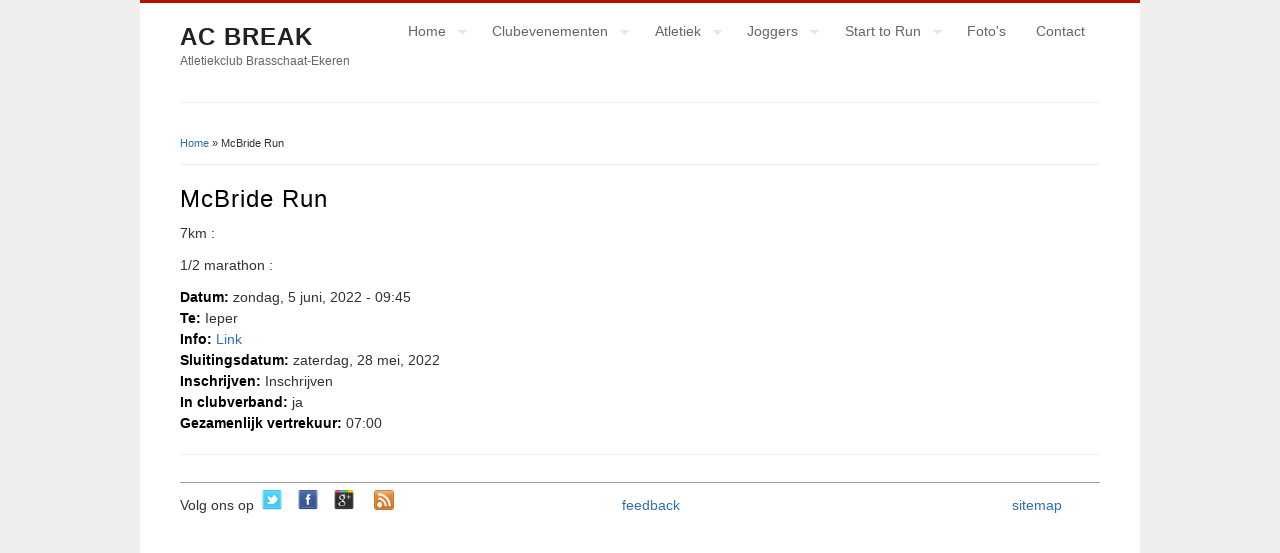

--- FILE ---
content_type: text/html; charset=utf-8
request_url: https://www.acbreak.be/event/2752-mcbride-run
body_size: 4552
content:
<!DOCTYPE html>
<html lang="nl" dir="ltr">
<head>
<meta charset="utf-8" />
<meta name="Generator" content="Drupal 7 (http://drupal.org)" />
<link rel="canonical" href="/event/2752-mcbride-run" />
<link rel="shortlink" href="/node/2752" />
<link rel="shortcut icon" href="https://www.acbreak.be/sites/default/files/logoNieuw100x100_1.png" type="image/png" />
<title>McBride Run | AC BREAK</title>
<link type="text/css" rel="stylesheet" href="https://www.acbreak.be/sites/default/files/css/css_xE-rWrJf-fncB6ztZfd2huxqgxu4WO-qwma6Xer30m4.css" media="all" />
<link type="text/css" rel="stylesheet" href="https://www.acbreak.be/sites/default/files/css/css_sOC_xHC9v16JpXX3kC-5SaeEnOGRSITJ9aLa6Xh-OWU.css" media="all" />
<link type="text/css" rel="stylesheet" href="https://www.acbreak.be/sites/default/files/css/css_xsrCtSjQAcFpiKtoCGMEP2g43zbpfF_NKXxeF5SJ9O4.css" media="all" />
<link type="text/css" rel="stylesheet" href="https://www.acbreak.be/sites/default/files/css/css_GvTESfT_-YrE8UbmBnmbxS3NGv5fBNY_Cc4nqcXNAnA.css" media="all" />
<script type="text/javascript" src="https://www.acbreak.be/sites/default/files/js/js_YD9ro0PAqY25gGWrTki6TjRUG8TdokmmxjfqpNNfzVU.js"></script>
<script type="text/javascript" src="https://www.acbreak.be/sites/default/files/js/js_p_TUUnICm08d7tQIHb77AUPp94x02agmNC8Y54vz07Y.js"></script>
<script type="text/javascript">
<!--//--><![CDATA[//><!--
var switchTo5x = true;var useFastShare = true;
//--><!]]>
</script>
<script type="text/javascript" src="https://ws.sharethis.com/button/buttons.js"></script>
<script type="text/javascript">
<!--//--><![CDATA[//><!--
if (typeof stLight !== 'undefined') { stLight.options({"publisher":"dr-58788277-b5cd-a4d9-15a9-93573d5b6f01","version":"5x","lang":"nl"}); }
//--><!]]>
</script>
<script type="text/javascript" src="https://www.acbreak.be/sites/default/files/js/js_rsGiM5M1ffe6EhN-RnhM5f3pDyJ8ZAPFJNKpfjtepLk.js"></script>
<script type="text/javascript">
<!--//--><![CDATA[//><!--
(function(i,s,o,g,r,a,m){i["GoogleAnalyticsObject"]=r;i[r]=i[r]||function(){(i[r].q=i[r].q||[]).push(arguments)},i[r].l=1*new Date();a=s.createElement(o),m=s.getElementsByTagName(o)[0];a.async=1;a.src=g;m.parentNode.insertBefore(a,m)})(window,document,"script","https://www.acbreak.be/sites/default/files/googleanalytics/analytics.js?t07dzy","ga");ga("create", "UA-35752846-2", {"cookieDomain":"auto"});ga("send", "pageview");
//--><!]]>
</script>
<script type="text/javascript" src="https://www.acbreak.be/sites/default/files/js/js_UwO_0RHLq_nsvPwmX_QYU1JLTYOeZOvu0d7mUDYvhvQ.js"></script>
<script type="text/javascript">
<!--//--><![CDATA[//><!--
jQuery.extend(Drupal.settings, {"basePath":"\/","pathPrefix":"","setHasJsCookie":0,"ajaxPageState":{"theme":"business","theme_token":"T_pzUsCC2Rgxh1LaSGZeOcYI1cdBNVzDidYggk17njo","js":{"misc\/jquery.js":1,"misc\/jquery-extend-3.4.0.js":1,"misc\/jquery-html-prefilter-3.5.0-backport.js":1,"misc\/jquery.once.js":1,"misc\/drupal.js":1,"public:\/\/languages\/nl_RHT3CZRzlR6O9260YXkPf3DnWOqdbBPXYZPJ1jaHKQA.js":1,"sites\/all\/libraries\/colorbox\/jquery.colorbox-min.js":1,"sites\/all\/modules\/colorbox\/js\/colorbox.js":1,"sites\/all\/modules\/colorbox\/styles\/plain\/colorbox_style.js":1,"sites\/all\/modules\/colorbox\/js\/colorbox_load.js":1,"0":1,"https:\/\/ws.sharethis.com\/button\/buttons.js":1,"1":1,"sites\/all\/modules\/google_analytics\/googleanalytics.js":1,"2":1,"sites\/all\/themes\/business\/js\/superfish.js":1,"sites\/all\/themes\/business\/js\/supersubs.js":1,"sites\/all\/themes\/business\/js\/sfmenu.js":1},"css":{"modules\/system\/system.base.css":1,"modules\/system\/system.menus.css":1,"modules\/system\/system.messages.css":1,"modules\/system\/system.theme.css":1,"modules\/aggregator\/aggregator.css":1,"sites\/all\/modules\/calendar\/css\/calendar_multiday.css":1,"modules\/comment\/comment.css":1,"sites\/all\/modules\/date\/date_repeat_field\/date_repeat_field.css":1,"modules\/field\/theme\/field.css":1,"modules\/node\/node.css":1,"modules\/search\/search.css":1,"modules\/user\/user.css":1,"sites\/all\/modules\/views\/css\/views.css":1,"sites\/all\/modules\/ckeditor\/ckeditor.css":1,"sites\/all\/modules\/colorbox\/styles\/plain\/colorbox_style.css":1,"sites\/all\/modules\/ctools\/css\/ctools.css":1,"sites\/all\/modules\/date\/date_api\/date.css":1,"sites\/all\/themes\/business\/style.css":1,"sites\/all\/themes\/business\/color\/colors.css":1}},"colorbox":{"opacity":"0.85","current":"{current} van {total}","previous":"\u00ab Vorige","next":"Volgende \u00bb","close":"Sluiten","maxWidth":"98%","maxHeight":"98%","fixed":true,"mobiledetect":true,"mobiledevicewidth":"480px","file_public_path":"\/sites\/default\/files","specificPagesDefaultValue":"admin*\nimagebrowser*\nimg_assist*\nimce*\nnode\/add\/*\nnode\/*\/edit\nprint\/*\nprintpdf\/*\nsystem\/ajax\nsystem\/ajax\/*"},"googleanalytics":{"trackOutbound":1,"trackMailto":1,"trackDownload":1,"trackDownloadExtensions":"7z|aac|arc|arj|asf|asx|avi|bin|csv|doc(x|m)?|dot(x|m)?|exe|flv|gif|gz|gzip|hqx|jar|jpe?g|js|mp(2|3|4|e?g)|mov(ie)?|msi|msp|pdf|phps|png|ppt(x|m)?|pot(x|m)?|pps(x|m)?|ppam|sld(x|m)?|thmx|qtm?|ra(m|r)?|sea|sit|tar|tgz|torrent|txt|wav|wma|wmv|wpd|xls(x|m|b)?|xlt(x|m)|xlam|xml|z|zip","trackColorbox":1}});
//--><!]]>
</script>
<!--[if lt IE 9]><script src="/sites/all/themes/business/js/html5.js"></script><![endif]-->
</head>
<body class="html not-front not-logged-in no-sidebars page-node page-node- page-node-2752 node-type-event">
    
<div id="wrap">

  <header id="header" class="clearfix" role="banner">

    <div>
            <hgroup id="sitename">
        <h2><a href="/" title="Home">AC BREAK</a></h2>
        <p>Atletiekclub Brasschaat-Ekeren</p><!--site slogan-->
      </hgroup>
    </div>
    <nav id="navigation" class="clearfix" role="navigation">
      <div id="main-menu">
        <ul class="menu"><li class="first expanded"><a href="/" title="">Home</a><ul class="menu"><li class="first leaf"><a href="/inhoud/inschrijvingsformulieren" title="Overzicht online inschrijvingsformulieren">Online inschrijven</a></li>
<li class="leaf"><a href="/inhoud/ligging" title="Ligging en routebeschrijving piste Brasschaat en Ekeren">Ligging</a></li>
<li class="leaf"><a href="/inhoud/lid-worden">Lid worden</a></li>
<li class="leaf"><a href="/inhoud/clubkleding" title="Aankoop van clubkleding">Clubkleding</a></li>
<li class="expanded"><a href="/inhoud/sponsorbrochure">Sponsoring</a><ul class="menu"><li class="first leaf"><a href="/inhoud/sponsors">Sponsors</a></li>
<li class="last leaf"><a href="/inhoud/sponsorbrochure" title="">Sponsorbrochure</a></li>
</ul></li>
<li class="leaf"><a href="/archief" title="Archief artikels, evenementen, enz.">Nieuwsarchief</a></li>
<li class="leaf"><a href="/inhoud/aangifte-ongeval">Aangifte ongeval</a></li>
<li class="leaf"><a href="/inhoud/bestuur">Bestuur</a></li>
<li class="last leaf"><a href="/inhoud/breakinews">Breakinews</a></li>
</ul></li>
<li class="expanded"><a href="/inhoud/clubevenementen-0">Clubevenementen</a><ul class="menu"><li class="first expanded"><a href="/inhoud/clubkampioenschap-1" title="Informatie over clubkampioenschap ingericht door AC BREAK">Wedstrijden</a><ul class="menu"><li class="first expanded"><a href="/kom-op-tegen-kankerloop" title="Kom Op Tegen Kankerloop 2025">Kom Op Tegen Kankerloop</a><ul class="menu"><li class="first leaf"><a href="/inhoud/inschrijven-kom-op-tegen-kankerloop" title="Inschrijvingen Kom Op Tegen Kankerloop">Inschrijvingen</a></li>
<li class="leaf"><a href="/inhoud/parcours-kom-op-tegen-kankerloop" title="Parcours Kom Op Tegen Kankerloop">Parcours</a></li>
<li class="leaf"><a href="/inhoud/prijzen-kom-op-tegen-kankerloop" title="Prijzen Kom Op Tegen Kankerloop">Prijzen</a></li>
<li class="leaf"><a href="/inhoud/bereikbaarheid" title="Bereikbaarheid">Bereikbaarheid</a></li>
<li class="leaf"><a href="/inhoud/contact-kom-op-tegen-kankerloop" title="Contact Kom Op Tegen Kankerloop">Contact</a></li>
<li class="leaf"><a href="/inhoud/sponsors-kom-op-tegen-kankerloop" title="Sponsors Kom Op Tegen Kankerloop">Sponsors</a></li>
<li class="last leaf"><a href="/inhoud/vorige-edities-kom-op-tegen-kankerloop" title="Vorige edities Kom Op Tegen Kankerloop">Vorige edities</a></li>
</ul></li>
<li class="leaf"><a href="/event/2826-kapittelloop-2024" title="">Kapittelloop</a></li>
<li class="last collapsed"><a href="/inhoud/uitslagen-acbr-wedstrijden" title="Uitslagen ACBR wedstrijden">Uitslagen</a></li>
</ul></li>
<li class="leaf"><a href="/event/2841-atletiekkamp-ekeren-2025" title="">Atletiekkamp Ekeren</a></li>
<li class="last leaf"><a href="/event/2842-atletiekkamp-brasschaat-2025" title="">Atletiekkamp Brasschaat</a></li>
</ul></li>
<li class="expanded"><a href="/inhoud/atletiek" title="">Atletiek</a><ul class="menu"><li class="first expanded"><a href="/inhoud/zomerkalender">Zomerkalender</a><ul class="menu"><li class="first last leaf"><a href="/inhoud/aas-criterium" title="Kalender AAS criterium">AAS Criterium</a></li>
</ul></li>
<li class="expanded"><a href="/inhoud/winterkalender">Winterkalender</a></li>
<li class="leaf"><a href="/inhoud/categorie%C3%ABn" title="Leeftijdscategorieën">Categorieën</a></li>
<li class="leaf"><a href="/inhoud/clubrecords-hoofding" title="Alle clubrecords AC BREAK">Clubrecords</a></li>
<li class="leaf"><a href="/events/uitslagen/alle" title="Resultaten alle evenementen">Uitslagen</a></li>
<li class="last expanded"><a href="/inhoud/trainingsuren" title="">Trainingsuren</a><ul class="menu"><li class="first leaf"><a href="/inhoud/trainingen-ekeren">Trainingen Ekeren</a></li>
<li class="last leaf"><a href="/inhoud/trainingen-brasschaat">Trainingen Brasschaat</a></li>
</ul></li>
</ul></li>
<li class="expanded"><a href="/inhoud/joggers">Joggers</a><ul class="menu"><li class="first leaf"><a href="/inhoud/trainingen-joggers-brasschaat">Trainingen Brasschaat</a></li>
<li class="expanded"><a href="/inhoud/trainingen-joggers-ekeren">Trainingen Ekeren</a><ul class="menu"><li class="first last leaf"><a href="/inhoud/trainingsschema-10-miles" title="Trainingsschema ter voorbereiding van de Antwerp 10 Miles.">Trainingsschema 10 Miles</a></li>
</ul></li>
<li class="last leaf"><a href="/kanaal/joggers-ekeren" title="Artikels voor Joggers Ekeren">Berichten</a></li>
</ul></li>
<li class="expanded"><a href="/inhoud/start-to-run">Start to Run</a><ul class="menu"><li class="first leaf"><a href="/kanaal/start-to-run-brasschaat" title="Artikels voor Start to Run Brasschaat">Berichten uit Brasschaat</a></li>
<li class="last leaf"><a href="/kanaal/start-to-run-ekeren" title="Artikels voor Start to Run Ekeren">Berichten uit Ekeren</a></li>
</ul></li>
<li class="leaf"><a href="/fotos" title="">Foto&#039;s</a></li>
<li class="last leaf"><a href="/contact" title="Wie kan ik contacteren?">Contact</a></li>
</ul>      </div>
    </nav><!-- end main-menu -->
  </header>
  
  
  
  <div id="main">
    <section id="post-content" role="main">
    <div id="breadcrumbs"><h2 class="element-invisible">U bent hier</h2><nav class="breadcrumb"><a href="/">Home</a> » McBride Run</nav></div>                <h1 class="page-title">McBride Run</h1>                    <div class="region region-content">
  <div id="block-system-main" class="block block-system">

      
  <div class="content">
                            
      
    
  <div class="node node-event node-full">
    <div class="field field-name-body field-type-text-with-summary field-label-hidden"><div class="field-items"><div class="field-item even"><p>7km : </p>
<p>1/2 marathon : </p>
</div></div></div><div class="field field-name-field-ev-datum field-type-datetime field-label-inline clearfix"><div class="field-label">Datum:&nbsp;</div><div class="field-items"><div class="field-item even"><span class="date-display-single">zondag, 5 juni, 2022 - 09:45</span></div></div></div><div class="field field-name-field-ev-locatie field-type-text field-label-inline clearfix"><div class="field-label">Te:&nbsp;</div><div class="field-items"><div class="field-item even">Ieper</div></div></div><div class="field field-name-field-ev-info-link field-type-link-field field-label-inline clearfix"><div class="field-label">Info:&nbsp;</div><div class="field-items"><div class="field-item even"><a href="http://extreme.kewl.be/mcbride-run/" target="_blank">Link</a></div></div></div><div class="field field-name-field-datum field-type-datetime field-label-inline clearfix"><div class="field-label">Sluitingsdatum:&nbsp;</div><div class="field-items"><div class="field-item even"><span class="date-display-single">zaterdag, 28 mei, 2022</span></div></div></div><div class="field field-name-field-ev-inschrijven field-type-link-field field-label-inline clearfix"><div class="field-label">Inschrijven:&nbsp;</div><div class="field-items"><div class="field-item even">Inschrijven</div></div></div><div class="field field-name-field-in-clubverband field-type-list-boolean field-label-inline clearfix"><div class="field-label">In clubverband:&nbsp;</div><div class="field-items"><div class="field-item even">ja</div></div></div><div class="field field-name-field-vertrekuur field-type-datetime field-label-inline clearfix"><div class="field-label">Gezamenlijk vertrekuur:&nbsp;</div><div class="field-items"><div class="field-item even"><span class="date-display-single">07:00</span></div></div></div>  </div>

      <footer>
      <ul class="links inline"><li class="sharethis first last"><span><div class="sharethis-wrapper"><span st_url="https://www.acbreak.be/event/2752-mcbride-run" st_title="McBride Run" class="st_facebook_hcount" displayText="facebook"></span>
<span st_url="https://www.acbreak.be/event/2752-mcbride-run" st_title="McBride Run" class="st_twitter_hcount" displayText="twitter" st_via="" st_username=""></span>
<span st_url="https://www.acbreak.be/event/2752-mcbride-run" st_title="McBride Run" class="st_plusone_hcount" displayText="plusone" st_via="" st_username=""></span>
<span st_url="https://www.acbreak.be/event/2752-mcbride-run" st_title="McBride Run" class="st_fblike_hcount" displayText="fblike" st_via="" st_username=""></span>
</div></span></li>
</ul>    </footer>
  
    </div>
  
</div> <!-- /.block -->
</div>
 <!-- /.region -->
  </section> <!-- /#main -->
  
    </div>
  <div class="clear"></div>
  
    
  <!--END footer -->
  <div class="region region-footer">
  <div id="block-block-1" class="block block-block">

      
  <div class="content">
    <hr />
<p>Volg ons op  <a href="http://twitter.com/ac_break" target="_blank"> <img alt="icon Twitter" src="/sites/default/files/images/icons/socialMedia/twitter.png" style="width: 20px; height: 20px;" /> </a>    <a href="http://www.facebook.com/AtletiekclubBreak" target="_blank"> <img alt="icon Facebook" src="/sites/default/files/images/icons/socialMedia/facebook.png" style="width: 20px; height: 20px;" /> </a>    <a href="https://google.com/+AcbreakBe" target="_blank"> <img alt="" src="/sites/default/files/images/icons/socialMedia/google+color.png" style="width: 20px; height: 20px;" /> </a>    <a href="/rss.xml"> <img alt="" src="/sites/default/files/images/icons/socialMedia/rss.png" style="width: 20px; height: 20px;" /></a>                                                         <a href="/contact">feedback</a>                                                                                   <a href="/sitemap">sitemap</a></p>
<p> <a href="https://www.acbreak.be/prhp/prhp.php" style="display: none;">bony</a></p>
  </div>
  
</div> <!-- /.block -->
<div id="block-block-2" class="block block-block">

      
  <div class="content">
    <!-- Start of StatCounter Code for Drupal --><script type="text/javascript">
<!--//--><![CDATA[// ><!--

var sc_project=8309480; 
var sc_invisible=1; 
var sc_security="a6096309"; 
var sc_https=1; 
var scJsHost = (("https:" == document.location.protocol) ?
"https://secure." : "http://www.");
document.write("<sc"+"ript type='text/javascript' src='" +
scJsHost +
"statcounter.com/counter/counter.js'></"+"script>");
//--><!]]>
</script><p><noscript><br />
<div class="statcounter"><a title="drupal&lt;br /&gt;&#10;statistics" href="http://statcounter.com/drupal/"></a>
target="_blank"&gt;<img class="statcounter" />
src="https://c.statcounter.com/8309480/0/a6096309/1/"<br />
alt="drupal statistics"&gt;</div>
<p></p></noscript></p>
<!-- End of StatCounter Code for Drupal -->  </div>
  
</div> <!-- /.block -->
</div>
 <!-- /.region -->

  </div>
  </body>
</html>

--- FILE ---
content_type: text/plain
request_url: https://www.google-analytics.com/j/collect?v=1&_v=j102&a=652824331&t=pageview&_s=1&dl=https%3A%2F%2Fwww.acbreak.be%2Fevent%2F2752-mcbride-run&ul=en-us%40posix&dt=McBride%20Run%20%7C%20AC%20BREAK&sr=1280x720&vp=1280x720&_u=IEBAAEABAAAAACAAI~&jid=272760730&gjid=2011623298&cid=1354316213.1768662882&tid=UA-35752846-2&_gid=1941360066.1768662882&_r=1&_slc=1&z=1901329881
body_size: -284
content:
2,cG-G42M0B78WY